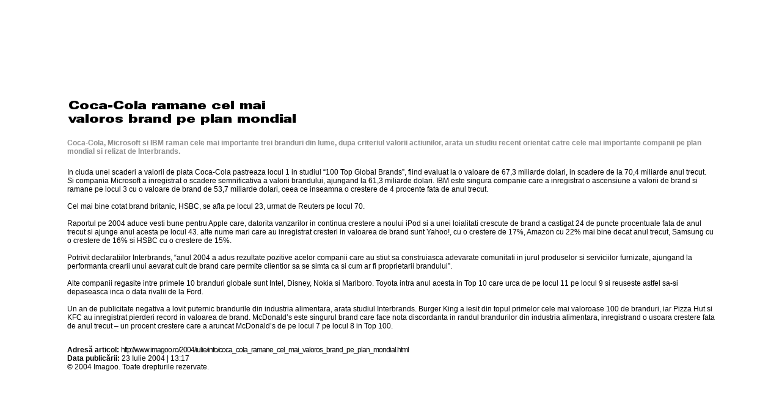

--- FILE ---
content_type: text/html; charset=utf-8
request_url: https://imagoo.ro/2004/iulie/info/coca_cola_ramane_cel_mai_valoros_brand_pe_plan_mondial_print.html
body_size: 1626
content:
<!DOCTYPE HTML PUBLIC "-//W3C//DTD HTML 4.01 Transitional//EN"
"http://www.w3.org/TR/html4/loose.dtd">
<html lang="ro">
<head>
  
  
  <title>Imagoo :: Info</title>
  
  
  
  <style type="text/css">
  @import url(/templates/default/ro/page/css/main.css);
  </style>
  <script language="JavaScript" type="text/JavaScript" src="/templates/default/ro/page/js/main.js"></script>
</head>
<body id="printpage" onload="self.print(); self.close();">
  <div id="logo">
    <div id="logobg"><img src="/templates/default/ro/print/img/imagoo_bg.gif" alt=""></div>
    <div id="logoimg"><img src="/templates/default/ro/print/img/imagoo.gif" alt="imagoo"></div>
  </div>
  <div class="title"><img src="/upload/i/title_a1259.png" alt="Coca-Cola ramane cel mai valoros brand pe plan mondial"></div>
  <div class="head">
    <p align="left">Coca-Cola, Microsoft si IBM raman cele mai importante trei branduri din lume, dupa criteriul valorii actiunilor, arata un studiu recent orientat catre cele mai importante companii pe plan mondial si relizat de Interbrands.</p>
  </div>
  <div class="body">
    <p align="left"><img hspace="10" src="/upload/pictures/Cola-Art-[1090577959].jpg" align="right" vspace="10">In ciuda unei scaderi a valorii de piata Coca-Cola pastreaza locul 1 in studiul “100 Top Global Brands”, fiind evaluat la o valoare de 67,3 miliarde dolari, in scadere de la 70,4 miliarde anul trecut. Si compania Microsoft a inregistrat o scadere semnificativa a valorii brandului, ajungand la 61,3 miliarde dolari. IBM este singura companie care a inregistrat o ascensiune a valorii de brand si ramane pe locul 3 cu o valoare de brand de 53,7 miliarde dolari, ceea ce inseamna o crestere de 4 procente fata de anul trecut.</p>
    <p align="left">&nbsp;</p>
    <p align="left">Cel mai bine cotat brand britanic, HSBC, se afla pe locul 23, urmat de Reuters pe locul 70.</p>
    <p align="left">&nbsp;</p>
    <p align="left">Raportul pe 2004 aduce vesti bune pentru Apple care, datorita vanzarilor in continua crestere a noului iPod si a unei loialitati crescute de brand a castigat 24 de puncte procentuale fata de anul trecut si ajunge anul acesta pe locul 43. alte nume mari care au inregistrat cresteri in valoarea de brand sunt Yahoo!, cu o crestere de 17%, Amazon cu 22% mai bine decat anul trecut, Samsung cu o crestere de 16% si HSBC cu o crestere de 15%.<br>
    <br>
    Potrivit declaratiilor Interbrands, “anul 2004 a adus rezultate pozitive acelor companii care au stiut sa construiasca adevarate comunitati in jurul produselor si serviciilor furnizate, ajungand la performanta crearii unui aevarat cult de brand care permite clientior sa se simta ca si cum ar fi proprietarii brandului”.</p>
    <p align="left">&nbsp;</p>
    <p align="left">Alte companii regasite intre primele 10 branduri globale sunt Intel, Disney, Nokia si Marlboro. Toyota intra anul acesta in Top 10 care urca de pe locul 11 pe locul 9 si reuseste astfel sa-si depaseasca inca o data rivalii de la Ford.</p>
    <p align="left">&nbsp;</p>
    <p align="left">Un an de publicitate negativa a lovit puternic brandurile din industria alimentara, arata studiul Interbrands. Burger King a iesit din topul primelor cele mai valoroase 100 de branduri, iar Pizza Hut si KFC au inregistrat pierderi record in valoarea de brand. McDonald’s este singurul brand care face nota discordanta in randul brandurilor din industria alimentara, inregistrand o usoara crestere fata de anul trecut – un procent crestere care a aruncat McDonald’s de pe locul 7 pe locul 8 in Top 100.</p>
  </div>
  <div id="footer">
    <div id="addr">
      <strong>Adresă articol:</strong> <span class="url">h t t p : / / w w w . i m a g o o . r o / 2 0 0 4 / i u l i e / i n f o / c o c a _ c o l a _ r a m a n e _ c e l _ m a i _ v a l o r o s _ b r a n d _ p e _ p l a n _ m o n d i a l . h t m l</span>
    </div>
    <div class="date">
      <strong>Data publicării:</strong> 23 Iulie 2004 | 13:17
    </div>
    <p>&copy; 2004 Imagoo. Toate drepturile rezervate.</p>
    <p id="url"><img src="/templates/default/ro/print/img/url.gif" width="138" height="13" alt="imagoo.ro"></p>
  </div>
</body>
</html>


--- FILE ---
content_type: text/css; charset=utf-8
request_url: https://imagoo.ro/templates/default/ro/page/css/main.css
body_size: 5665
content:
body, td {font-family: "Trebuchet MS", Arial, Helvetica, sans-serif; font-weight: normal; font-size: 12px; }
htMl, body, table, td, div, p, ul, ol, h1, h2, h3, h4, h5, h6, hr, img, form, input, textarea {margin: 0; padding: 0; border-style: none; }
html {height: 100%;}
body {background-color: #e0e0e0; background-image: url(/templates/default/ro/page/img/common/bg_main.gif); height: 100%;}
body * {background-repeat: no-repeat; }
a {color: #FA0A4D; text-decoration: none; }
a:hover {text-decoration: underline; }
input, textarea, select {font-family: "Trebuchet MS", Arial, Helvetica, sans-serif; font-size: 11px; line-height: 13px; border-width: 1px; border-style: solid; border-color: #FEC2D2; background-color: #fff; color: #000; }
hr {height: 1px; line-height: 1px; color: #FBC0CE; background-color: #FBC0CE; text-align: left; }
textarea {overflow: auto; line-height: 15px; }
input.img, input.check {border-style: none; background-color: transparent; }
.left {float: left; }
.right {float: right; }
.clear {clear: both; }
div.left {width: 187px; }
div.right {width: 187px; }
.cent {text-align: center;}
#mcontainer {background-color: #fff; background-image: url(/templates/default/ro/page/img/common/bg_top.gif); background-position: center top; margin-left: auto; margin-right: auto; width: 770px; height: 100%; position: relative; }
body>#mcontainer {border-top: 1px solid #EF1616; margin-top: -1px;}
#mcontainer div.topbanner {position: absolute; width: 468px; height: 60px; margin-left: 115px; margin-top: 30px; }
#main {margin-top: 60px; background-color: #fff;}
#main.home {margin-top: 120px; background-color: #fff;}
#main td {text-align: left; vertical-align: top; }
#main td.cent {text-align: center;}
#main td.firstcol {width: 115px; padding: 0; }
#main td.secondcol {width: 295px; padding-right: 30px; }
#main td.thirdcol {width: 295px; padding-right: 35px; }
#main #footer {background-image: url(/templates/default/ro/page/img/common/bg_footer.gif); background-position: left top; padding: 10px; padding-left: 20px; border-top-width: 8px; border-top-style: solid; border-top-color: #fff; word-spacing: 30px; font-family: Verdana, Helvetica, Arial, sans-serif; font-weight: bold; font-size: 10px; line-height: 11px; }
#mcontainer>#main #footer {border: 1px solid white; padding-top: 15px; background-position: 0px 7px; }
#main #footer a {word-spacing: normal; color: #FFE5E5; text-decoration: none; }
#main #footer a:hover {text-decoration: underline; color: #FFE5E5; }
#main #footer span {word-spacing: normal; color: #FFE5E5; text-decoration: underline; }
#main h1 {border-bottom-width: 4px; border-bottom-style: solid; border-bottom-color: #EF1616; height: 18px; }
#main h1 img {height: 18px; }
#main #cover h1 {height: 20px; }
#main #cover img {display: block; }
#main #cover h1 img {display: inline; height: 20px; width: 81px; }
#main #info h1 {height: 28px; }
#main #info h1 img{height: 28px; width: 51px; }
#main #comunicate h1 img {width: 107px; }
#main #newsletter h1 img {width: 99px; }
#main #offline h1 {height: 15px; }
#main #offline h1 img {width: 48px; height: 15px; }
#main #forumhome h1 {height: 15px; }
#main #forumhome h1 img {width: 127px; height: 15px; }
#main h2 {font-weight: bold; font-size: 11px; }
#menu {text-align: right; }
#logo {padding-right: 15px; text-align: right; background-image: url(/templates/default/ro/page/img/imagoo_tail.gif); background-position: top right; }
#menuitems {padding-top: 22px; padding-right: 21px; padding-bottom: 5px; background-image: url(/templates/default/ro/page/img/imagoo_tail.gif); background-position: bottom right; }
#menuitems p {text-align: right; }
#cover {padding-top: 4px; }
#cover #covercontent {height: 354px; background-image: url(/templates/default/ro/page/img/home/bg_cover.gif); background-position: bottom left; background-color: #EF1649; }
#cover #covercontent a {width: 295px; height: 170px; display: block; }
#cover #covercontent a img {width: 295px; height: 170px; }
#cover #covercontent #covertext {padding: 20px; padding-top: 5px; padding-bottom: 14px; overflow: hidden; height: 135px; color: #fff; line-height: 19px; }
#cover #covercontent #covertext a {display: inline; }
#cover #covercontent #covertext h2 {cursor: pointer; }
#cover #covercontent #covertext h2 img {display: inline; }
#cover #covercontent p.continuare {margin-left: 20px; }
#cover #covercontent p.continuare * {vertical-align: middle; }
#cover #covercontent p.continuare a {display: inline; font-size: 10px; font-weight: bold; color: #FFFFFF; }
#cover #covercontent p.continuare a:hover {text-decoration: none; }
#cover #covercontent p.continuare a img {width: 22px; height: 22px; display: inline; margin-right: 3px; }
#info { background-image: url(/templates/default/ro/page/img/home/bg_info.gif); background-position: bottom left; padding-top: 12px; }
#infocontainer {position: relative; height: 28px; }
#fastsearch {position: absolute; width: 154px; right: 0; bottom: 7px; }
#fastsearch div {width: 154px; height: 16px; text-align: right; }
#fastsearch div img {width: 43px; height: 16px; margin-right: 3px; }
#fastsearch div input {width: 85px; height: 14px; border-color: #F68181; }
#fastsearch div input.img {width: 15px; height: 16px; margin-left: 4px; margin-right: 2px; }
#fastsearch div * {vertical-align: middle; }
#info #infotext {color: #8C4141; background-color: #fff; padding-left: 12px; padding-right: 5px; border-width: 1px; border-style: solid; border-color: #FFC5C5; border-top-style: none; width: 276px; height: 330px; overflow: auto; scrollbar-3dlight-color: #ffe2e1; scrollbar-arrow-color: #310102; scrollbar-base-color: #ffe2e1; scrollbar-darkshadow-color: #aa2632; scrollbar-face-color: #ffe2e1; scrollbar-highlight-color: #ffffff; scrollbar-shadow-color: #df6c79; scrollbar-track-color: #fff1f0; }
#info #infotext p {padding-left: 8px; margin-bottom: 15px; }
#info #infotext p a {color: #FF0000; text-decoration: underline; }
#info #infotext p a:hover {}
#info #infotext p.date {color: #AE7A7A; font-weight: bold; font-size: 9px; padding-left: 0px; padding-top: 10px; margin-bottom: 0px; font-family: Verdana, Helvetica, Arial, sans-serif; }
#main #info #infotext h2 {color: #FF3C3C; margin-bottom: 15px; }
#main #info #infotext h2 a {color: #FF3C3C; text-decoration: none; }
#main #info #infotext h2 a:hover {text-decoration: underline; }
#comoff {padding-top: 19px; }
#comunicatetext {background-color: #555; background-image: url(/templates/default/ro/page/img/home/bg_comunicate.gif); background-position: bottom left; padding: 20px; padding-top: 10px; }
#main #comunicatetext h2 {color: #d0d0d0; margin-bottom: 12px; }
#main #comunicatetext h2 a {color: #d0d0d0; text-decoration: none; }
#main #comunicatetext h2 a:hover {color: #fff; }
#comunicatetext p.date {color: #959595; font-weight: bold; font-size: 9px; font-family: Verdana, Helvetica, Arial, sans-serif; }
#offline {margin-top: 4px; }
#offlinetext {background-color: #ffe5e5; background-image: url(/templates/default/ro/page/img/home/bg_offline.gif); background-position: bottom left; padding: 20px; line-height: 15px; }
#offlinetext h2 {color: #000; }
#offlinetext p {color: #3D3D3D; }
#newsforum {padding-top: 19px; }
#newsletter {margin-bottom: 11px; }
#newsletter #newslettercontainer {background-color: #E2E2E2; background-image: url(/templates/default/ro/page/img/home/bg_newsletter.gif); background-position: bottom left; }
#newsletter #newslettercontainer #newslettertext {background-image: url(/templates/default/ro/page/img/home/newsletter_img.jpg); background-position: bottom left; padding: 12px; padding-left: 115px; }
#newslettertext img.text {width: 167px; height: 70px; }
#newslettertext img.link {width: 86px; height: 14px; }
#forumhome {margin-bottom: 11px; }
#forumcontents {background-color: #eee; background-image: url(/templates/default/ro/page/img/home/bg_forum.gif); background-position: bottom left; padding: 15px; padding-bottom: 7px; }
#forumtext {width: 160px; float: right; }
#forumtext img.text {width: 159px; height: 73px; }
#forumtext img.link {width: 72px; height: 16px; }
#forumform {width: 100px; }
#forumform p {color: #EF1616; font-size: 10px; font-weight: bold; height: 20px; }
#forumform p * {vertical-align: middle; }
#forumform p a {color: #EF1616; text-decoration: none; }
#forumform p input {border-color: #EF5B5B; color: #EF1616; font-size: 10px; line-height: 11px; font-weight: normal; padding-left: 7px; width: 80px; height: 12px; voice-family: "\"}\""; voice-family:inherit; width: 87px; }
#forumform p input.img {width: 15px; height: 16px; padding: 0; margin-right: 3px; }
#forumform #remindpass {line-height: 15px; margin-top: 14px; }
#forumform #remindpass a {font-weight: normal; color: #EF5B5B; text-decoration: underline; }
#lowerfooter {padding-left: 135px; padding-right: 70px; padding-top: 5px; padding-bottom: 30px; font-size: 10px; line-height: 12px; color: #999; background-color: #fff; }
#lowerfooter a {color: #999; text-decoration: none; font-weight: bold; }
#lowerfooter a:hover {text-decoration: underline; }
/* secondary pages deffinitions */
body.inside #main td.secondcol {width: 437px; padding: 0px; background-image: url(/templates/default/ro/page/img/inside/bg_maincell.gif); background-repeat: repeat; }
body.inside #main td.thirdcol {width: 165px; padding: 0; border-color: #fff; border-style: solid; border-left-width: 18px; border-right-width: 35px; border-top-width: 40px; border-bottom-style: none; }
body.inside #main h1 {border-style: none; height: auto; }
body.inside #main h1 img {height: auto; }
#titleholder {position: relative; height: 115px; background-image: url(/templates/default/ro/page/img/inside/bg_title.gif); background-position: left bottom; }
#slogan {padding-top: 4px; }
#titleholder h1 {position: absolute; left: 19px; bottom: 1px; }
body.inside #fastsearch {width: 150px; bottom: 6px; }
body.inside #fastsearch div {width: 150px; }
body.inside #fastsearch div input {width: 75px; border-color: #BB073A; }
body.inside #fastsearch div input.img {margin-right: 8px; width: 15px; }
#maincell {clear: both; height: 250px; padding-left: 1px; padding-right: 1px; }
body.inside #main td>#maincell {height: auto; min-height: 250px; }
div.breadcrumbs {padding-left: 20px; padding-right: 10px; color: #FA0A4D; font-size: 10px; line-height: 11px; }
#breadcrumbs a {color: #FA0A4D; text-decoration: none; }
#breadcrumbs a:hover {text-decoration: underline; }
#content {margin: 20px; margin-right: 15px; }
#content h3 {padding-left: 13px; font-size: 12px; line-height: 15px; font-weight: bold; margin-bottom: 17px; background-image: url(/templates/default/ro/page/img/inside/bullet_article.gif); background-position: 0px 4px; }
#content h3 a {color: #8E8E8E; text-decoration: none; }
#content h3.new, #content div.subdomain h3 {background-image: url(/templates/default/ro/page/img/inside/bullet_article_new.gif); }
#content h3.new a, #content div.subdomain h3 a {color: #2C2C2C; }
#content h3 a:hover, #content div.subdomain h3 a:hover {color: #FA0A4D; text-decoration: none; }
#content p.date {padding-left: 13px; font-size: 10px; line-height: 11px; color: #9D9D9D; }
#tools {clear: both; margin-left: 18px; height: 26px; line-height: 26px; vertical-align: middle; }
a#print, a#recommend, div#feedback, span#feedbacktext {margin-right: 30px; color: #EF1649; font-weight: bold; height: 26px; line-height: 26px; vertical-align: middle; display: block; float: left; background-position: left top; }
a#print {background-image: url(/templates/default/ro/page/img/inside/print.gif); padding-left: 35px; }
a#recommend {background-image: url(/templates/default/ro/page/img/inside/recommend.gif); padding-left: 28px; }
#tools a:hover {text-decoration: none; background-position: left bottom; }
#discusslink, #related {clear: both; margin-left: 20px; margin-top: 12px; padding-bottom: 5px; }
#related hr, #navigation hr, #discusslink hr {width: 195px; }
#related p {margin-top: 10px; line-height: 13px; font-size: 13px; font-weight: bold; }
#related h3 {padding-left: 13px; margin-top: 14px; font-size: 12px; line-height: 15px; font-weight: normal; background-image: url(/templates/default/ro/page/img/inside/bullet_article_new.gif); background-position: 0px 4px; }
#related h3 a {color: #000; text-decoration: none; }
#related h3 a:hover {color: #FA0A4D; }
#main #navigation {padding: 10px; padding-left: 20px; vertical-align: bottom; clear: both; line-height: 13px; background-image: url(/templates/default/ro/page/img/inside/bg_main.gif); background-position: left bottom; }
#navigation a {display: block; float: left; margin-top: 10px; margin-right: 25px; padding-left: 12px; color: #EF1649; font-weight: bold; background-position: left center; }
#navigation a.back {background-image: url(/templates/default/ro/page/img/common/back.gif); }
#navigation a.up {background-image: url(/templates/default/ro/page/img/common/up.gif); }
/* sidebar deffinitions */
body.inside #main #sidecol {padding-bottom: 10px; }
#sidecol {background-color: #E8E8E8; background-image: url(/templates/default/ro/page/img/inside/bg_side.gif); background-position: right bottom; }
#sidecol div.title {clear: both; padding-top: 8px; padding-bottom: 4px; background-color: #000; color: #fff; background-image: url(/templates/default/ro/page/img/inside/bg_side_title.gif); background-position: center top; }
#sidecol div.title h2 {margin-left: 10px; }
#sidecol div.content {background-image: url(/templates/default/ro/page/img/inside/bg_side_item.gif); background-position: center bottom; padding-bottom: 20px; }
/* sidebar elements deffinitions */
#foruminside {position: relative; padding: 10px; padding-top: 5px; padding-bottom: 3px; }
#foruminside p {margin-bottom: 2px; }
#foruminside p * {vertical-align: middle; }
#foruminside p img {width: 42px; height: 16px; margin-right: 5px; }
#foruminside p input {border-color: #AEAEAE; width: 75px; }
#foruminside p.send {position: absolute; right: 10px; top: 20px; }
#foruminside p.send input.img {width: 13px; height: 13px; }
#sidecol div.knowledgebase {}
#sidecol div.knowledgebase p {padding-left: 10px; padding-right: 5px; padding-top: 6px; margin-bottom: 5px; border-top-width: 1px; border-top-style: solid; border-top-color: #fff; font-size: 11px; line-height: 13px; }
#sidecol div.knowledgebase p a {color: #3B3B3B; text-decoration: none; }
#sidecol div.knowledgebase p a:hover {color: #c00; text-decoration: none; }
#sidecol div.banner {width: 100%; text-align: center; margin-top: 4px; }
#newsforum div.banner {margin-top:10px; margin-bottom:10px; }
#sidecol div.poll {padding-left: 5px; padding-right: 5px; padding-top: 2px; }
#sidecol div.poll h3 {font-size: 12px; font-weight: bold; }
#sidecol div.poll form p {margin-left: 20px; text-indent: -20px; line-height: 14px; margin-bottom: 1px; }
#sidecol div.poll form>p {text-indent: -17px; line-height: 17px; }
#sidecol div.poll form p>input.check {margin-right: 3px; }
#sidecol div.poll form p * {vertical-align: middle; }
#sidecol div.poll div {height: 35px; margin-top: 12px; color: #595959; font-weight: bold; font-size: 10px; background-image: url(/templates/default/ro/page/img/inside/pollbar.gif); background-position: center top; }
#sidecol div.poll div p {margin: 5px; margin-top: 14px; line-height: 13px; }
#sidecol div.poll div p.send {float: left; }
#sidecol div.poll div p.view {float: right; }
#sidecol div.poll div p * {vertical-align: middle; }
#sidecol div.poll div p a {color: #595959; }
#sidecol div.poll div p a:hover {text-decoration: none; }
#sidecol div.pollresults {padding-right: 5px; padding-top: 2px; padding-bottom: 25px; }
#sidecol div.pollresults h3 {border-left-width: 4px; border-left-style: solid; border-left-color: #ccc; padding-left: 6px; font-size: 12px; font-weight: bold; }
#sidecol div.pollresults div {border-top-width: 1px; border-top-style: solid; border-top-color: #fff; border-left-width: 4px; border-left-style: solid; border-left-color: #ccc; }
#sidecol div.pollresults div p.title {font-size: 9px; line-height: 11px; color: #5A5A5A; margin-left: 6px; margin-top: 3px; }
#sidecol div.pollresults div p.result {font-size: 10px; font-weight: bold; color: #666; margin-left: 6px; }
#sidecol div.pollresults div p.result * {vertical-align: middle; }
#sidecol div.pollresults p.result img {background-image: url(/templates/default/ro/page/img/inside/bg_pollresult.jpg); background-repeat: no-repeat; background-position: left center; }
/* articles specific deffinitions */
#maincell h2 {margin-top: 20px; padding-left: 18px; }
#content div.head {font-size: 12px; font-weight: bold; color: #8B8B8B; margin-bottom: 20px; }
#content div.body {margin-bottom: 25px; }
#content div.observations {margin-bottom: 10px; }
#content div.date {margin-bottom: 10px; }
div#feedback {width: 58px; margin-right: 6px; background-image: url(/templates/default/ro/page/img/inside/feedback.gif); }
span#feedbacktext {margin-right: 0; }
#feedback ul {list-style-type: none; width: 50px; height: 26px; padding: 4px; padding-top: 6px; }
#feedback ul li {display: block; float: left; padding: 0; margin: 0; width: 10px; }
#feedback ul li a {width: 10px; height: 11px; padding-bottom: 2px; line-height: 10px; font-size: 10px; display: block; text-align: center; color: #FA0A4D; padding-bottom: 2px; background-color: transparent; }
#feedback>ul {padding-top: 8px; }
#feedback>ul>li>a {padding-bottom: 0; }
#feedback ul li a:hover {color: #fff; background-color: #EF1649; }
/* domains specific deffinitions */
#subdomains {background-color: #BE3958; border-width: 1px; border-style: solid; border-color: #C14260; border-left-style: none; border-right-style: none; padding-left: 20px; padding-right: 10px; padding-top: 2px; padding-bottom: 3px; font-family: Verdana, Helvetica, Arial, sans-serif; font-size: 9px; font-weight: bold; line-height: 10px; word-spacing: 17px; }
#subdomains a {word-spacing: normal; color: #FFE6E6; text-decoration: none; }
#subdomains a:hover {color: #fff; }
#domaindescription {margin: 20px; margin-top: 10px; margin-bottom: 10px; font-weight: bold; color: #333; }
#content div.subdomain {margin-bottom: 30px; padding-right: 20px; }
#content div.subdomain h2 {margin: 0; padding: 0; margin-left: 13px;  border-bottom-width: 2px; border-bottom-style: solid; border-bottom-color: #FA0A4D; margin-bottom: 5px; background-image: url(/templates/default/ro/page/img/inside/bg_subdomain.gif); background-position: right top;}
#content div.subdomain h2 a {display: block; }
#content div.subdomain img.visual {width: 130px; height: 75px; display: block; float: right; margin-left: 5px; margin-top: 3px; }
#content div.subdomain h3 {margin-top: 3px; margin-bottom: 3px;}
#content div.subdomain p {padding-left: 13px; font-size: 10px; line-height: 11px; color: #383838; margin-bottom: 3px; }

#prerender {margin: 20px; }
/* forms specific deffinitions */
/* generic*/
#formtext {margin: 20px; font-weight: bold; }
#formerrors {background-color: #FEE4EB; background-image: url(/templates/default/ro/page/img/inside/formerror.gif); background-position: left top; padding: 10px; padding-left: 60px; font-size: 10px; font-weight: bold; color: #FA0A4D; }
#formnote {font-size: 10px; color: #8C8C8C; margin-left: 60px; padding-top: 20px; }
form p.submit * {vertical-align: middle; }
form p.submit input.img {width: 15px; height: 16px; margin-right: 3px; }
form p.submit a {font-weight: bold; color: #FA0A4D; text-decoration: none; }
form p.submit a:hover {text-decoration: none; }
/* specific */
#recommendformcontainer {width: 100%; }
#recommendform {padding: 20px; }
#recommendform h2 {margin: 0; margin-left: 42px; }
#recommendform p {margin-bottom: 3px; }
#recommendform p * {vertical-align: middle; }
#recommendform p img, #recommendform h2 img {width: 60px; height: 16px; }
#recommendform div.clear {padding-top: 20px; }
#recommendform p input {width: 125px; }
#recommendform p.area * {vertical-align: top; }
#recommendform p.area textarea {width: 333px; height: 95px; }
#recommendform p.submit {margin-left: 59px; }
#recommendform p.submit input.img {width: 15px; }
#contactcontainer {width: 100%; }
#contact {padding: 20px; }
#contact p {margin-bottom: 3px; }
#contact p * {vertical-align: middle; }
#contact p img {width: 60px; height: 16px; }
#contact div.clear {padding-top: 20px; }
#contact p input {width: 125px; }
#contact p.area * {vertical-align: top; }
#contact p.area textarea {width: 333px; height: 95px; }
#contact p.submit {margin-left: 59px; }
#contact p.submit input.img {width: 15px; }
#abonamentcontainer {width: 100%; }
#abonament {padding: 20px; }
#abonament p {margin-bottom: 3px; }
#abonament p * {vertical-align: middle; }
#abonament p img {width: 60px; height: 16px; }
#abonament p input {width: 125px; }
#abonament div.clear {position: relative; }
#abonament #sidestuff {position: relative; left: 201px; top: 15px; width: 198px; }
#abonament #sidestuff p {margin-left: 6px; }
#abonament #sidestuff p img {width: 61px; }
#abonament #sidestuff p.radios {margin-left: 1px; word-spacing: 15px; }
#abonament #sidestuff p.radios * {word-spacing: normal; }
#abonament #sidestuff p.radios input {width: auto; height: auto; }
#abonament #sidestuff p.submit {margin-left: 4px; }
#abonament #sidestuff p.submit input.img {width: 15px; }
#abonament #formnote {margin-left: 0; position: absolute; left: 0; top: 15px; }
body.inside #newslettercontainer {width: 100%; }
body.inside #newsletter {padding: 20px; margin: 0; }
body.inside #newsletter p {margin-bottom: 3px; }
body.inside #newsletter p * {vertical-align: middle; }
body.inside #newsletter p img {width: 60px; height: 16px; }
body.inside #newsletter p input {width: 125px; }
body.inside #newsletter p.submit {margin-left: 59px; }
body.inside #newsletter p.submit input.img {width: 15px; }
#searchcontainer {position: relative; }
#searchsummary {position: absolute; width: 220px; text-align: right; right: 5px; top: 21px; font-weight: bold; line-height: 14px; color: #FA0A4D; }
#searchnotes {font-size: 10px; margin-top: 5px; padding-left: 20px; color: #666; }
#searchcontainer div {margin: 15px; margin-left: 20px; margin-right: 10px; }
#searchcontainer div h3 {font-size: 12px; color: #FA0A4D; }
#searchcontainer div p {margin-left: 14px; }
#searchcontainer div div.breadcrumbs {margin: 0; padding: 0; margin-left: 14px; font-size: 10px; color: #272727; }
#searchcontainer div div.breadcrumbs a {color: #272727; }
#searchcontainer hr {margin-left: 20px; width: 195px; }
#search {background-color: #FEDFE8; padding-top: 18px; }
#search p {margin-left: 17px; padding-bottom: 5px; width: 180px; font-size: 11px; color: #985064; }
#search p.result {width: 190px; padding-right: 10px; float: right; }
#search p * {vertical-align: middle; }
#search p input {width: 130px; height: 14px; border-color: #FDAAC1; margin-left: 3px; }
#search p input.img {width: 15px; height: 16px; margin-left: 6px; }
#search p input.check {width: auto; height: auto; margin-left: 0; margin-right: 3px; }
/* print pages */
#printpage {padding: 110px; padding-top: 100px; background-color: #fff; background-image: none; }
@media print {#printpage {width: 100%; padding: 2cm;} }
#printpage #logo {width: 100%; height: 41px; position: relative; }
#printpage #logo #logobg {width: 100%; height: 41px; position: absolute; left: 0; bottom: 0; }
#printpage #logo #logobg img {width: 100%; height: 41px; }
#printpage #logo #logoimg {width: 100%; height: 41px; text-align: right; position: absolute; right: 0; bottom: 0; }
#printpage #logo #logoimg img {width: 146px; height: 41px; }
#printpage div.title {margin-top: 20px; margin-bottom: 22px; }
#printpage div.head {font-size: 12px; font-weight: bold; color: #8B8B8B; margin-top: 15px; margin-bottom: 20px; }
#printpage div.body {margin-top: 15px; margin-bottom: 25px; }
#printpage div.observations {}
#printpage span.url {letter-spacing: -2px; color: #666; }
#printpage #footer {page-break-inside: avoid; }
#printpage #addr span.url {color: #000; }
#printpage #url {margin-top: 10px; }
/* different layout pages deffinitions*/
body.inside#forum #main td.secondcol, body.inside#err #main td.secondcol {width: 620px; border-right-width: 35px; border-right-style: solid; border-right-color: #fff; background-image: url(/templates/default/ro/page/img/inside/bg_maincell_large.gif); }
body.inside#forum #main #titleholder, body.inside#err #main #titleholder {background-image: url(/templates/default/ro/page/img/inside/bg_title_large.gif); }
body.inside#forum #main #navigation, body.inside#err #main #navigation {background-image: url(/templates/default/ro/page/img/inside/bg_main_large.gif); }
/* err pages deffinitions */
body.inside#err #main #content {padding-left: 135px; background-image: url(/templates/default/ro/page/img/inside/errs/error.gif); height: 200px; }

/* forum pages deffinitions*/
body.inside#forum #main #footer a.forum {color: #FFE5E5; text-decoration: underline; }
#forummenu {position: absolute; right: 5px; top: 26px; font-family: Verdana, Helvetica, Arial, sans-serif; font-size: 9px; font-weight: bold; color: #fff; }
#forummenu a {word-spacing: normal; color: #E6E6E6; text-decoration: none; }
#forummenu  a:hover {color: #fff; }


#forumlogin p {margin-bottom: 3px; }
#forumlogin p * {vertical-align: middle; }
#forumlogin p img {width: 60px; height: 16px; }
#forumlogin p input {width: 125px; }
#forumlogin p.area * {vertical-align: top; }
#forumlogin p.check {margin-left: 57px; }
#forumlogin p.check input.check {width: auto; }
#forumlogin p.submit {margin-left: 59px; }
#forumlogin p.submit input.img {width: 15px; }
#forumlogin p.extra {margin-left: 60px; }


body.inside#forum #content table th.cent {padding-left: 2px; padding-right: 2px; }

body.inside#forum #content table.list th {background-color: #7F8D9A; color: #fff; }
body.inside#forum #content table.list td {padding-top: 10px; padding-bottom: 2px; padding-right: 1px; border-bottom-width: 2px; border-bottom-style: solid; border-bottom-color: #f5f5f5;}


#jumpbox {clear: both; margin-left: 20px; margin-top: 12px; padding-bottom: 5px; }
#jumpbox hr {width: 195px; }
#jumpbox form p * {vertical-align: middle; }


body.inside#forum #content div.category {clear: both; font-size: 14px; font-weight: bold; padding-top: 10px;}
body.inside#forum #content div.category a {color: #000;}
body.inside#forum #content div.forum {width: 190px; height: 140px; float: left; margin-top: 2px; margin-right: 4px; margin-bottom: 20px; background-color: #E4E4E4; background-image: url(/templates/default/ro/page/img/inside/forum/bg_item.gif); background-position: bottom left; }

body.inside#forum #content div.top {height: overflow: hidden; height: 92px;}
body.inside#forum #content div.forum div.top div.title {background-color: #BE3958; background-image: url(/templates/default/ro/page/img/inside/forum/bg_item_title.gif); background-repeat: repeat; padding: 4px; padding-left: 12px; padding-top: 8px; font-weight: bold; }
body.inside#forum #content div.forum div.top div.title p {padding-right: 15px; background-position: right top;}
body.inside#forum #content div.forum div.top div.title p a {color: #fff; text-decoration: none; }
body.inside#forum #content div.forum div.top div.title p a:hover {text-decoration: underline; }
body.inside#forum #content div.forum div.top div.description {margin: 2px; margin-left: 12px; margin-right: 5px; line-height: 14px;}
body.inside#forum #content div.forum div.lastmsg {color: #7F7F7F; font-size: 10px; line-height: 12px; height: 25px; margin-left: 12px; overflow: hidden; }
body.inside#forum #content div.forum div.bottom {margin-left: 12px; margin-right: 12px; margin-top: 2px;color: #fff; font-size: 10px;}
body.inside#forum #content div.legend p {background-color: #BE3958; width: 170px; margin-bottom: 1px; padding-left: 20px; padding-top: 3px; padding-bottom: 5px; font-size: 10px; color: #fff; background-position: left center;}
body.inside#forum #content div.categorycontent {margin-bottom: 15px; margin-top: 6px;}
body.inside#forum #content p.note {font-size: 10px; color: #8C8C8C; margin-top: 5px;}

body.inside#forum #main h4 {background-color: #eee; border: 1px dashed black; padding: 10px;}

/* new stuff */
#articlesindomainlist{padding-top: 10px; }
.default_article_in_domain h2{margin-left: -20px; margin-bottom: 10px; margin-top: 0px; }
.default_article_in_domain hr{width: 195px; margin-top: -10px; }
.articles_in_domain {border: 1px solid green; }
.article_in_domain {border: 1px dotted green; }
.articles_related_to_domain {border: 1px solid #666699; }



--- FILE ---
content_type: application/x-javascript; charset=
request_url: https://imagoo.ro/templates/default/ro/page/js/main.js
body_size: 514
content:
function openPrint(elem) {
  window.open(elem.href, elem.target, 'status=no,scrollbars=yes,resizable=yes,width=640,height=500');
  return false;
}

function formSubmit() {
  args=formSubmit.arguments;
  theForm=document.forms[args[0]];
  formElems=new Array;
  for(i=1;i<(args.length-1);i+=2) {
	  theForm.elements[args[i]].value=args[i+1];
  }
  theForm.submit();
  return false;
}

function focusField(obj) {
	if (obj.value==obj.defaultValue) {
		obj.value='';
	}
}

function unfocusField(obj) {
	if (obj.value=='') {
		obj.value=obj.defaultValue;
	}
}

function returnParent(obj, tag) {
	if (document.getElementById) {

		currElem=obj.parentNode;
		if (currElem.tagName.toLowerCase()==tag) return currElem;
		else if (currElem.tagName.toLowerCase()!='body') return returnParent(currElem,tag);
	}
	return false;
}

function doOver(obj) {
	obj.style.backgroundColor='#eee';
}

function doOut(obj) {
	obj.style.backgroundColor='transparent';
}






function MM_swapImgRestore() {
  var i,x,a=document.MM_sr; for(i=0;a&&i<a.length&&(x=a[i])&&x.oSrc;i++) x.src=x.oSrc;
}

function MM_findObj(n, d) {
  var p,i,x;  if(!d) d=document; if((p=n.indexOf("?"))>0&&parent.frames.length) {
    d=parent.frames[n.substring(p+1)].document; n=n.substring(0,p);}
  if(!(x=d[n])&&d.all) x=d.all[n]; for (i=0;!x&&i<d.forms.length;i++) x=d.forms[i][n];
  for(i=0;!x&&d.layers&&i<d.layers.length;i++) x=MM_findObj(n,d.layers[i].document);
  if(!x && d.getElementById) x=d.getElementById(n); return x;
}

function MM_swapImage() {
  var i,j=0,x,a=MM_swapImage.arguments; document.MM_sr=new Array; for(i=0;i<(a.length-2);i+=3)
   if ((x=MM_findObj(a[i]))!=null){document.MM_sr[j++]=x; if(!x.oSrc) x.oSrc=x.src; x.src=a[i+2];}
}

function MM_preloadImages() {
  var d=document; if(d.images){ if(!d.MM_p) d.MM_p=new Array();
    var i,j=d.MM_p.length,a=MM_preloadImages.arguments; for(i=0; i<a.length; i++)
    if (a[i].indexOf("#")!=0){ d.MM_p[j]=new Image; d.MM_p[j++].src=a[i];}}
}